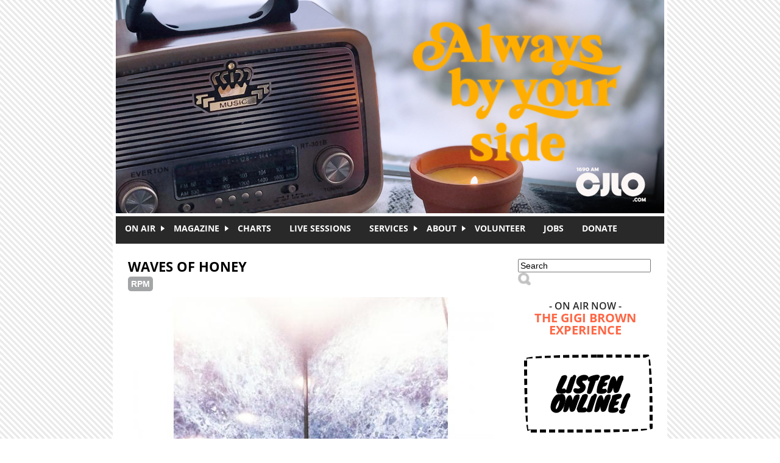

--- FILE ---
content_type: text/html; charset=utf-8
request_url: http://www.cjlo.com/shows/waves-honey
body_size: 7820
content:
<!DOCTYPE html PUBLIC "-//W3C//DTD XHTML+RDFa 1.0//EN"
  "http://www.w3.org/MarkUp/DTD/xhtml-rdfa-1.dtd">
<html xmlns="http://www.w3.org/1999/xhtml" xml:lang="en" version="XHTML+RDFa 1.0" dir="ltr"
  xmlns:content="http://purl.org/rss/1.0/modules/content/"
  xmlns:dc="http://purl.org/dc/terms/"
  xmlns:foaf="http://xmlns.com/foaf/0.1/"
  xmlns:og="http://ogp.me/ns#"
  xmlns:rdfs="http://www.w3.org/2000/01/rdf-schema#"
  xmlns:sioc="http://rdfs.org/sioc/ns#"
  xmlns:sioct="http://rdfs.org/sioc/types#"
  xmlns:skos="http://www.w3.org/2004/02/skos/core#"
  xmlns:xsd="http://www.w3.org/2001/XMLSchema#">

<head profile="http://www.w3.org/1999/xhtml/vocab">
  <meta http-equiv="Content-Type" content="text/html; charset=utf-8" />
<link rel="shortlink" href="/node/10537" />
<meta name="Generator" content="Drupal 7 (http://drupal.org)" />
<link rel="canonical" href="/shows/waves-honey" />
  <title>Waves of Honey | CJLO 1690AM</title>
  <style type="text/css" media="all">
@import url("http://www.cjlo.com/modules/system/system.base.css?qgfzzy");
@import url("http://www.cjlo.com/modules/system/system.menus.css?qgfzzy");
@import url("http://www.cjlo.com/modules/system/system.messages.css?qgfzzy");
@import url("http://www.cjlo.com/modules/system/system.theme.css?qgfzzy");
</style>
<style type="text/css" media="all">
@import url("http://www.cjlo.com/modules/comment/comment.css?qgfzzy");
@import url("http://www.cjlo.com/sites/all/modules/contrib/date/date_api/date.css?qgfzzy");
@import url("http://www.cjlo.com/sites/all/modules/contrib/date/date_popup/themes/datepicker.1.7.css?qgfzzy");
@import url("http://www.cjlo.com/sites/all/modules/contrib/date/date_repeat_field/date_repeat_field.css?qgfzzy");
@import url("http://www.cjlo.com/modules/field/theme/field.css?qgfzzy");
@import url("http://www.cjlo.com/modules/node/node.css?qgfzzy");
@import url("http://www.cjlo.com/modules/search/search.css?qgfzzy");
@import url("http://www.cjlo.com/modules/user/user.css?qgfzzy");
@import url("http://www.cjlo.com/sites/all/modules/contrib/views/css/views.css?qgfzzy");
@import url("http://www.cjlo.com/sites/all/modules/contrib/flickr/flickr.css?qgfzzy");
@import url("http://www.cjlo.com/sites/all/modules/contrib/flickr/flickr_cc_icons_on_hover.css?qgfzzy");
@import url("http://www.cjlo.com/sites/all/modules/contrib/ckeditor/css/ckeditor.css?qgfzzy");
</style>
<style type="text/css" media="all">
@import url("http://www.cjlo.com/sites/all/modules/contrib/ctools/css/ctools.css?qgfzzy");
@import url("http://www.cjlo.com/sites/all/modules/contrib/lightbox2/css/lightbox.css?qgfzzy");
@import url("http://www.cjlo.com/sites/all/modules/contrib/word_link/css/word_link.css?qgfzzy");
@import url("http://www.cjlo.com/sites/all/modules/contrib/nice_menus/css/nice_menus.css?qgfzzy");
@import url("http://www.cjlo.com/sites/all/themes/cjlo/css/menu.css?qgfzzy");
</style>
<style type="text/css" media="all">
@import url("http://www.cjlo.com/sites/all/themes/cjlo/css/style.css?qgfzzy");
</style>
  <script type="text/javascript" src="http://www.cjlo.com/sites/all/modules/contrib/jquery_update/replace/jquery/1.10/jquery.min.js?v=1.10.2"></script>
<script type="text/javascript" src="http://www.cjlo.com/misc/jquery-extend-3.4.0.js?v=1.10.2"></script>
<script type="text/javascript" src="http://www.cjlo.com/misc/jquery-html-prefilter-3.5.0-backport.js?v=1.10.2"></script>
<script type="text/javascript" src="http://www.cjlo.com/misc/jquery.once.js?v=1.2"></script>
<script type="text/javascript" src="http://www.cjlo.com/misc/drupal.js?qgfzzy"></script>
<script type="text/javascript" src="http://www.cjlo.com/sites/all/modules/contrib/lightbox2/js/lightbox.js?qgfzzy"></script>
<script type="text/javascript" src="http://www.cjlo.com/sites/all/modules/contrib/google_analytics/googleanalytics.js?qgfzzy"></script>
<script type="text/javascript">
<!--//--><![CDATA[//><!--
(function(i,s,o,g,r,a,m){i["GoogleAnalyticsObject"]=r;i[r]=i[r]||function(){(i[r].q=i[r].q||[]).push(arguments)},i[r].l=1*new Date();a=s.createElement(o),m=s.getElementsByTagName(o)[0];a.async=1;a.src=g;m.parentNode.insertBefore(a,m)})(window,document,"script","https://www.google-analytics.com/analytics.js","ga");ga("create", "UA-50366762-1", {"cookieDomain":"auto"});ga("send", "pageview");
//--><!]]>
</script>
<script type="text/javascript">
<!--//--><![CDATA[//><!--
jQuery.extend(Drupal.settings, {"basePath":"\/","pathPrefix":"","ajaxPageState":{"theme":"cjlo","theme_token":"kMEtYuuQamQBXc1fnhI16k0xQWXY3NihuJ4_jvo6e1Q","js":{"sites\/all\/modules\/contrib\/jquery_update\/replace\/jquery\/1.10\/jquery.min.js":1,"misc\/jquery-extend-3.4.0.js":1,"misc\/jquery-html-prefilter-3.5.0-backport.js":1,"misc\/jquery.once.js":1,"misc\/drupal.js":1,"sites\/all\/modules\/contrib\/lightbox2\/js\/lightbox.js":1,"sites\/all\/modules\/contrib\/google_analytics\/googleanalytics.js":1,"0":1},"css":{"modules\/system\/system.base.css":1,"modules\/system\/system.menus.css":1,"modules\/system\/system.messages.css":1,"modules\/system\/system.theme.css":1,"modules\/comment\/comment.css":1,"sites\/all\/modules\/contrib\/date\/date_api\/date.css":1,"sites\/all\/modules\/contrib\/date\/date_popup\/themes\/datepicker.1.7.css":1,"sites\/all\/modules\/contrib\/date\/date_repeat_field\/date_repeat_field.css":1,"modules\/field\/theme\/field.css":1,"modules\/node\/node.css":1,"modules\/search\/search.css":1,"modules\/user\/user.css":1,"sites\/all\/modules\/contrib\/views\/css\/views.css":1,"sites\/all\/modules\/contrib\/flickr\/flickr.css":1,"sites\/all\/modules\/contrib\/flickr\/flickr_cc_icons_on_hover.css":1,"sites\/all\/modules\/contrib\/ckeditor\/css\/ckeditor.css":1,"sites\/all\/modules\/contrib\/ctools\/css\/ctools.css":1,"sites\/all\/modules\/contrib\/lightbox2\/css\/lightbox.css":1,"sites\/all\/modules\/contrib\/word_link\/css\/word_link.css":1,"sites\/all\/modules\/contrib\/nice_menus\/css\/nice_menus.css":1,"sites\/all\/themes\/cjlo\/css\/menu.css":1,"sites\/all\/themes\/cjlo\/css\/style.css":1,"sites\/all\/themes\/cjlo\/css\/print.css":1}},"lightbox2":{"rtl":0,"file_path":"\/(\\w\\w\/)public:\/","default_image":"\/sites\/all\/modules\/contrib\/lightbox2\/images\/brokenimage.jpg","border_size":10,"font_color":"000","box_color":"fff","top_position":"","overlay_opacity":"0.8","overlay_color":"000","disable_close_click":1,"resize_sequence":0,"resize_speed":400,"fade_in_speed":400,"slide_down_speed":600,"use_alt_layout":0,"disable_resize":0,"disable_zoom":0,"force_show_nav":0,"show_caption":0,"loop_items":0,"node_link_text":"View Image Details","node_link_target":0,"image_count":"Image !current of !total","video_count":"Video !current of !total","page_count":"Page !current of !total","lite_press_x_close":"press \u003Ca href=\u0022#\u0022 onclick=\u0022hideLightbox(); return FALSE;\u0022\u003E\u003Ckbd\u003Ex\u003C\/kbd\u003E\u003C\/a\u003E to close","download_link_text":"","enable_login":false,"enable_contact":false,"keys_close":"c x 27","keys_previous":"p 37","keys_next":"n 39","keys_zoom":"z","keys_play_pause":"32","display_image_size":"original","image_node_sizes":"()","trigger_lightbox_classes":"","trigger_lightbox_group_classes":"","trigger_slideshow_classes":"","trigger_lightframe_classes":"","trigger_lightframe_group_classes":"","custom_class_handler":0,"custom_trigger_classes":"","disable_for_gallery_lists":1,"disable_for_acidfree_gallery_lists":true,"enable_acidfree_videos":true,"slideshow_interval":5000,"slideshow_automatic_start":0,"slideshow_automatic_exit":0,"show_play_pause":0,"pause_on_next_click":0,"pause_on_previous_click":0,"loop_slides":0,"iframe_width":600,"iframe_height":400,"iframe_border":1,"enable_video":0,"useragent":"Mozilla\/5.0 (Macintosh; Intel Mac OS X 10_15_7) AppleWebKit\/537.36 (KHTML, like Gecko) Chrome\/131.0.0.0 Safari\/537.36; ClaudeBot\/1.0; +claudebot@anthropic.com)"},"googleanalytics":{"trackOutbound":1,"trackMailto":1,"trackDownload":1,"trackDownloadExtensions":"7z|aac|arc|arj|asf|asx|avi|bin|csv|doc(x|m)?|dot(x|m)?|exe|flv|gif|gz|gzip|hqx|jar|jpe?g|js|mp(2|3|4|e?g)|mov(ie)?|msi|msp|pdf|phps|png|ppt(x|m)?|pot(x|m)?|pps(x|m)?|ppam|sld(x|m)?|thmx|qtm?|ra(m|r)?|sea|sit|tar|tgz|torrent|txt|wav|wma|wmv|wpd|xls(x|m|b)?|xlt(x|m)|xlam|xml|z|zip"},"urlIsAjaxTrusted":{"\/shows\/waves-honey":true}});
//--><!]]>
</script>
</head>
<body class="html not-front not-logged-in one-sidebar sidebar-first page-node page-node- page-node-10537 node-type-show" >
  <div id="skip-link">
    <a href="#main-content" class="element-invisible element-focusable">Skip to main content</a>
  </div>
    <div id="wrapper">

  <div id="header">
    <div class="logo">
      <a href="/" title="CJLO 1690AM" id="cjlo-logo"></a>
    </div>
    <div class="header-blocks">
          </div>
  </div>

      <div id="navigation">
        <div class="region region-navigation">
    <div id="block-nice-menus-1" class="block block-nice-menus">

    
  <div class="content">
    <ul class="nice-menu nice-menu-down nice-menu-main-menu" id="nice-menu-1"><li class="menu-595 menuparent  menu-path-nolink first odd "><a href="#" title="" class="nolink">On Air</a><ul><li class="menu-592 menu-path-schedule first odd "><a href="/schedule" title="">Schedule</a></li>
<li class="menu-593 menu-path-shows  even "><a href="/shows" title="">Shows</a></li>
<li class="menu-446 menu-path-news  odd "><a href="/news">News</a></li>
<li class="menu-594 menu-path-episode-archive  even last"><a href="/episode-archive" title="">Episode Archive</a></li>
</ul></li>
<li class="menu-837 menuparent  menu-path-magazine  even "><a href="/magazine" title="">Magazine</a><ul><li class="menu-1489 menu-path-taxonomy-term-84 first odd "><a href="/categories/discordia" title="There is a rich history of student activism at Concordia. This series will cover the main flash points of that history from the Sir George Williams affair to the present day protests for Palestinian human rights and against tuition hikes. ">Discordia</a></li>
<li class="menu-713 menu-path-taxonomy-term-17  even "><a href="/categories/cjlo" title="">CJLO</a></li>
<li class="menu-714 menu-path-taxonomy-term-10  odd "><a href="/categories/features" title="">Features</a></li>
<li class="menu-715 menu-path-taxonomy-term-13  even "><a href="/categories/interviews" title="">Interviews</a></li>
<li class="menu-716 menu-path-taxonomy-term-12  odd "><a href="/categories/music-reviews" title="">Music Reviews</a></li>
<li class="menu-717 menu-path-taxonomy-term-11  even "><a href="/categories/concert-reviews" title="Magazine Columns">Concert Reviews</a></li>
<li class="menu-842 menu-path-taxonomy-term-35  odd "><a href="/categories/columns" title="">Columns</a></li>
<li class="menu-843 menu-path-taxonomy-term-33  even last"><a href="/categories/film" title="">Film</a></li>
</ul></li>
<li class="menu-1184 menu-path-charts  odd "><a href="/charts" title="">Charts</a></li>
<li class="menu-1335 menu-path-sessions  even "><a href="/sessions" title="">Live Sessions</a></li>
<li class="menu-856 menuparent  menu-path-nolink  odd "><a href="#" title="" class="nolink">Services</a><ul><li class="menu-375 menu-path-node-12 first odd "><a href="/advertise">Advertise With Us</a></li>
<li class="menu-376 menu-path-node-13  even "><a href="/production-services">Production Services</a></li>
<li class="menu-857 menu-path-cjlocom-dj-services  odd last"><a href="http://www.cjlo.com/dj-services" title="">DJ Services</a></li>
</ul></li>
<li class="menu-313 menuparent  menu-path-node-2  even "><a href="/about">About</a><ul><li class="menu-855 menu-path-node-2 first odd "><a href="/about" title="">About CJLO</a></li>
<li class="menu-380 menu-path-node-17  even "><a href="/our-location">Our Location</a></li>
<li class="menu-439 menu-path-node-33  odd "><a href="/our-staff">Our Staff</a></li>
<li class="menu-1481 menu-path-cjlocom-donate  even "><a href="http://www.cjlo.com/donate" title="">Donate</a></li>
<li class="menu-373 menu-path-node-9  odd "><a href="/contact-us">Contact Us</a></li>
<li class="menu-379 menu-path-node-16  even last"><a href="/submit-music">Submit Music</a></li>
</ul></li>
<li class="menu-378 menu-path-node-15  odd "><a href="/volunteer">Volunteer</a></li>
<li class="menu-1482 menu-path-node-21067  even "><a href="/jobs">Jobs</a></li>
<li class="menu-381 menu-path-cjlocom-donate  odd last"><a href="http://www.cjlo.com/donate" title="Donate to CJLO">DONATE</a></li>
</ul>
  </div>
</div>
  </div>
      <div class="rss">
              </div>
    </div>
  
  <div id="content">

        <h1>Waves of Honey</h1>    
        <div class="tabs"></div>    
      <div class="region region-content">
    <div id="block-system-main" class="block block-system">

    
  <div class="content">
      <span class="show-meta">
    
    <div class="genre-tag-rpm">

      <a href="/rpm">RPM</a>

    </div>
</span>

  <div id="node-10537"
       class="node node-show clearfix" about="/shows/waves-honey" typeof="sioc:Item foaf:Document">

            <span property="dc:title" content="Waves of Honey" class="rdf-meta element-hidden"></span>
    <div class="content">

      <div class="show-image">
        <center>

          <div class="field field-name-field-show-image field-type-image field-label-hidden"><div class="field-items"><div class="field-item even"><img typeof="foaf:Image" src="http://www.cjlo.com/sites/default/files/images/shows/IMG_20150412_110509.jpg" width="600" height="600" alt="" /></div></div></div>
        </center>
      </div>

    <span class="show-meta">

      
        <strong>AIRS ON:</strong>

        <table class="airs-on">
          
        </table>
      
      </span>

      <br/>

    <span class="show-meta">

      
        <strong>HOSTED BY: </strong>Honeydrip
      
      </span>

      <hr />

      <div class="field field-name-field-show-description field-type-text-long field-label-hidden"><div class="field-items"><div class="field-item even"><p>VERY WAVY</p>
</div></div></div>
      <hr />

      
              <h4>Contact</h4>
        
        <img src="/sites/all/themes/cjlo/images/contact-icon.jpg"
             style="vertical-align:middle;"/><span
          style="vertical-align:middle; padding-left:4px;"><a href="mailto:tiana.mclaughlan@yahoo.ca">tiana.mclaughlan@yahoo.ca</a></span>';
        <hr />

      <div class="view view-show-episodes view-id-show_episodes view-display-id-default view-show-episode-archive view-dom-id-56e65f2eca3ff488c15124dff507fb53">
            <div class="view-header">
      <h3>Episode Archive</h3>
<p><span style="vertical-align: middle; font-style: italic;">
<p>You can <b>view the playlists</b> for previously aired episodes of this show and <b>listen online</b> to the most recent episodes in our archive.</p>
<p><em>Episodes available for online streaming are indicated by the audio icon</em> (<img src="/sites/all/themes/cjlo/images/audio.png" style="vertical-align:middle; padding-right: 2px" />)</p>
<p></p></span></p>
    </div>
  
  
  
      <div class="view-content">
      <table  class="views-table cols-3">
         <thead>
      <tr>
                  <th  class="views-field views-field-field-episode-air-date" scope="col">
            Air Date          </th>
                  <th  class="views-field views-field-title" scope="col">
            Episode          </th>
                  <th  class="views-field views-field-field-episode-audio views-align-center" scope="col">
                      </th>
              </tr>
    </thead>
    <tbody>
          <tr  class="odd views-row-first">
                  <td  class="views-field views-field-field-episode-air-date">
            <strong><span class="date-display-single" property="dc:date" datatype="xsd:dateTime" content="2017-05-14T22:00:00-04:00">May 14 2017 - 10:00 PM</span></strong>          </td>
                  <td  class="views-field views-field-title">
            <a href="/shows/waves-honey/episode-14051722">View Episode</a>          </td>
                  <td  class="views-field views-field-field-episode-audio views-align-center">
                      </td>
              </tr>
          <tr  class="even">
                  <td  class="views-field views-field-field-episode-air-date">
            <strong><span class="date-display-single" property="dc:date" datatype="xsd:dateTime" content="2017-05-07T22:00:00-04:00">May 7 2017 - 10:00 PM</span></strong>          </td>
                  <td  class="views-field views-field-title">
            <a href="/shows/waves-honey/episode-07051722">View Episode</a>          </td>
                  <td  class="views-field views-field-field-episode-audio views-align-center">
                      </td>
              </tr>
          <tr  class="odd">
                  <td  class="views-field views-field-field-episode-air-date">
            <strong><span class="date-display-single" property="dc:date" datatype="xsd:dateTime" content="2017-04-09T22:00:00-04:00">April 9 2017 - 10:00 PM</span></strong>          </td>
                  <td  class="views-field views-field-title">
            <a href="/shows/waves-honey/episode-09041722">View Episode</a>          </td>
                  <td  class="views-field views-field-field-episode-audio views-align-center">
                      </td>
              </tr>
          <tr  class="even">
                  <td  class="views-field views-field-field-episode-air-date">
            <strong><span class="date-display-single" property="dc:date" datatype="xsd:dateTime" content="2017-04-02T22:00:00-04:00">April 2 2017 - 10:00 PM</span></strong>          </td>
                  <td  class="views-field views-field-title">
            <a href="/shows/waves-honey/episode-02041722">View Episode</a>          </td>
                  <td  class="views-field views-field-field-episode-audio views-align-center">
                      </td>
              </tr>
          <tr  class="odd">
                  <td  class="views-field views-field-field-episode-air-date">
            <strong><span class="date-display-single" property="dc:date" datatype="xsd:dateTime" content="2017-03-12T10:00:00-04:00">March 12 2017 - 10:00 AM</span></strong>          </td>
                  <td  class="views-field views-field-title">
            <a href="/shows/waves-honey/episode-12031710">View Episode</a>          </td>
                  <td  class="views-field views-field-field-episode-audio views-align-center">
                      </td>
              </tr>
          <tr  class="even">
                  <td  class="views-field views-field-field-episode-air-date">
            <strong><span class="date-display-single" property="dc:date" datatype="xsd:dateTime" content="2017-02-26T22:00:00-05:00">February 26 2017 - 10:00 PM</span></strong>          </td>
                  <td  class="views-field views-field-title">
            <a href="/shows/waves-honey/episode-26021722">View Episode</a>          </td>
                  <td  class="views-field views-field-field-episode-audio views-align-center">
                      </td>
              </tr>
          <tr  class="odd">
                  <td  class="views-field views-field-field-episode-air-date">
            <strong><span class="date-display-single" property="dc:date" datatype="xsd:dateTime" content="2017-02-19T22:00:00-05:00">February 19 2017 - 10:00 PM</span></strong>          </td>
                  <td  class="views-field views-field-title">
            <a href="/shows/waves-honey/episode-19021722">View Episode</a>          </td>
                  <td  class="views-field views-field-field-episode-audio views-align-center">
                      </td>
              </tr>
          <tr  class="even">
                  <td  class="views-field views-field-field-episode-air-date">
            <strong><span class="date-display-single" property="dc:date" datatype="xsd:dateTime" content="2017-02-12T22:00:00-05:00">February 12 2017 - 10:00 PM</span></strong>          </td>
                  <td  class="views-field views-field-title">
            <a href="/shows/waves-honey/episode-12021722">View Episode</a>          </td>
                  <td  class="views-field views-field-field-episode-audio views-align-center">
                      </td>
              </tr>
          <tr  class="odd">
                  <td  class="views-field views-field-field-episode-air-date">
            <strong><span class="date-display-single" property="dc:date" datatype="xsd:dateTime" content="2017-02-05T22:00:00-05:00">February 5 2017 - 10:00 PM</span></strong>          </td>
                  <td  class="views-field views-field-title">
            <a href="/shows/waves-honey/episode-05021722">View Episode</a>          </td>
                  <td  class="views-field views-field-field-episode-audio views-align-center">
                      </td>
              </tr>
          <tr  class="even">
                  <td  class="views-field views-field-field-episode-air-date">
            <strong><span class="date-display-single" property="dc:date" datatype="xsd:dateTime" content="2017-01-29T22:00:00-05:00">January 29 2017 - 10:00 PM</span></strong>          </td>
                  <td  class="views-field views-field-title">
            <a href="/shows/waves-honey/episode-29011722">View Episode</a>          </td>
                  <td  class="views-field views-field-field-episode-audio views-align-center">
                      </td>
              </tr>
          <tr  class="odd">
                  <td  class="views-field views-field-field-episode-air-date">
            <strong><span class="date-display-single" property="dc:date" datatype="xsd:dateTime" content="2017-01-08T22:00:00-05:00">January 8 2017 - 10:00 PM</span></strong>          </td>
                  <td  class="views-field views-field-title">
            <a href="/shows/waves-honey/episode-08011722">View Episode</a>          </td>
                  <td  class="views-field views-field-field-episode-audio views-align-center">
                      </td>
              </tr>
          <tr  class="even">
                  <td  class="views-field views-field-field-episode-air-date">
            <strong><span class="date-display-single" property="dc:date" datatype="xsd:dateTime" content="2017-01-01T22:00:00-05:00">January 1 2017 - 10:00 PM</span></strong>          </td>
                  <td  class="views-field views-field-title">
            <a href="/shows/waves-honey/episode-01011722">View Episode</a>          </td>
                  <td  class="views-field views-field-field-episode-audio views-align-center">
                      </td>
              </tr>
          <tr  class="odd">
                  <td  class="views-field views-field-field-episode-air-date">
            <strong><span class="date-display-single" property="dc:date" datatype="xsd:dateTime" content="2016-12-18T22:00:00-05:00">December 18 2016 - 10:00 PM</span></strong>          </td>
                  <td  class="views-field views-field-title">
            <a href="/shows/waves-honey/episode-18121622">View Episode</a>          </td>
                  <td  class="views-field views-field-field-episode-audio views-align-center">
                      </td>
              </tr>
          <tr  class="even">
                  <td  class="views-field views-field-field-episode-air-date">
            <strong><span class="date-display-single" property="dc:date" datatype="xsd:dateTime" content="2016-11-27T22:00:00-05:00">November 27 2016 - 10:00 PM</span></strong>          </td>
                  <td  class="views-field views-field-title">
            <a href="/shows/waves-honey/episode-27111622">View Episode</a>          </td>
                  <td  class="views-field views-field-field-episode-audio views-align-center">
                      </td>
              </tr>
          <tr  class="odd">
                  <td  class="views-field views-field-field-episode-air-date">
            <strong><span class="date-display-single" property="dc:date" datatype="xsd:dateTime" content="2016-10-09T22:00:00-04:00">October 9 2016 - 10:00 PM</span></strong>          </td>
                  <td  class="views-field views-field-title">
            <a href="/shows/waves-honey/episode-09101622">View Episode</a>          </td>
                  <td  class="views-field views-field-field-episode-audio views-align-center">
                      </td>
              </tr>
          <tr  class="even">
                  <td  class="views-field views-field-field-episode-air-date">
            <strong><span class="date-display-single" property="dc:date" datatype="xsd:dateTime" content="2016-10-02T22:00:00-04:00">October 2 2016 - 10:00 PM</span></strong>          </td>
                  <td  class="views-field views-field-title">
            <a href="/shows/waves-honey/episode-02101622">View Episode</a>          </td>
                  <td  class="views-field views-field-field-episode-audio views-align-center">
                      </td>
              </tr>
          <tr  class="odd">
                  <td  class="views-field views-field-field-episode-air-date">
            <strong><span class="date-display-single" property="dc:date" datatype="xsd:dateTime" content="2016-09-04T22:00:00-04:00">September 4 2016 - 10:00 PM</span></strong>          </td>
                  <td  class="views-field views-field-title">
            <a href="/shows/waves-honey/episode-04091622">View Episode</a>          </td>
                  <td  class="views-field views-field-field-episode-audio views-align-center">
                      </td>
              </tr>
          <tr  class="even">
                  <td  class="views-field views-field-field-episode-air-date">
            <strong><span class="date-display-single" property="dc:date" datatype="xsd:dateTime" content="2016-08-28T22:00:00-04:00">August 28 2016 - 10:00 PM</span></strong>          </td>
                  <td  class="views-field views-field-title">
            <a href="/shows/waves-honey/episode-28081622">View Episode</a>          </td>
                  <td  class="views-field views-field-field-episode-audio views-align-center">
                      </td>
              </tr>
          <tr  class="odd">
                  <td  class="views-field views-field-field-episode-air-date">
            <strong><span class="date-display-single" property="dc:date" datatype="xsd:dateTime" content="2016-08-07T22:00:00-04:00">August 7 2016 - 10:00 PM</span></strong>          </td>
                  <td  class="views-field views-field-title">
            <a href="/shows/waves-honey/episode-07081622">View Episode</a>          </td>
                  <td  class="views-field views-field-field-episode-audio views-align-center">
                      </td>
              </tr>
          <tr  class="even">
                  <td  class="views-field views-field-field-episode-air-date">
            <strong><span class="date-display-single" property="dc:date" datatype="xsd:dateTime" content="2016-07-24T22:00:00-04:00">July 24 2016 - 10:00 PM</span></strong>          </td>
                  <td  class="views-field views-field-title">
            <a href="/shows/waves-honey/episode-24071622">View Episode</a>          </td>
                  <td  class="views-field views-field-field-episode-audio views-align-center">
                      </td>
              </tr>
          <tr  class="odd">
                  <td  class="views-field views-field-field-episode-air-date">
            <strong><span class="date-display-single" property="dc:date" datatype="xsd:dateTime" content="2016-03-27T22:00:00-04:00">March 27 2016 - 10:00 PM</span></strong>          </td>
                  <td  class="views-field views-field-title">
            <a href="/shows/waves-honey/episode-27031622">View Episode</a>          </td>
                  <td  class="views-field views-field-field-episode-audio views-align-center">
                      </td>
              </tr>
          <tr  class="even">
                  <td  class="views-field views-field-field-episode-air-date">
            <strong><span class="date-display-single" property="dc:date" datatype="xsd:dateTime" content="2016-03-13T22:00:00-04:00">March 13 2016 - 10:00 PM</span></strong>          </td>
                  <td  class="views-field views-field-title">
            <a href="/shows/waves-honey/episode-13031622">View Episode</a>          </td>
                  <td  class="views-field views-field-field-episode-audio views-align-center">
                      </td>
              </tr>
          <tr  class="odd">
                  <td  class="views-field views-field-field-episode-air-date">
            <strong><span class="date-display-single" property="dc:date" datatype="xsd:dateTime" content="2016-02-28T22:00:00-05:00">February 28 2016 - 10:00 PM</span></strong>          </td>
                  <td  class="views-field views-field-title">
            <a href="/shows/waves-honey/episode-28021622">View Episode</a>          </td>
                  <td  class="views-field views-field-field-episode-audio views-align-center">
                      </td>
              </tr>
          <tr  class="even">
                  <td  class="views-field views-field-field-episode-air-date">
            <strong><span class="date-display-single" property="dc:date" datatype="xsd:dateTime" content="2016-02-21T22:00:00-05:00">February 21 2016 - 10:00 PM</span></strong>          </td>
                  <td  class="views-field views-field-title">
            <a href="/shows/waves-honey/episode-21021622">View Episode</a>          </td>
                  <td  class="views-field views-field-field-episode-audio views-align-center">
                      </td>
              </tr>
          <tr  class="odd">
                  <td  class="views-field views-field-field-episode-air-date">
            <strong><span class="date-display-single" property="dc:date" datatype="xsd:dateTime" content="2016-02-14T22:00:00-05:00">February 14 2016 - 10:00 PM</span></strong>          </td>
                  <td  class="views-field views-field-title">
            <a href="/shows/waves-honey/episode-14021622">View Episode</a>          </td>
                  <td  class="views-field views-field-field-episode-audio views-align-center">
                      </td>
              </tr>
          <tr  class="even">
                  <td  class="views-field views-field-field-episode-air-date">
            <strong><span class="date-display-single" property="dc:date" datatype="xsd:dateTime" content="2016-01-10T22:00:00-05:00">January 10 2016 - 10:00 PM</span></strong>          </td>
                  <td  class="views-field views-field-title">
            <a href="/shows/waves-honey/episode-10011622">View Episode</a>          </td>
                  <td  class="views-field views-field-field-episode-audio views-align-center">
                      </td>
              </tr>
          <tr  class="odd">
                  <td  class="views-field views-field-field-episode-air-date">
            <strong><span class="date-display-single" property="dc:date" datatype="xsd:dateTime" content="2016-01-03T22:00:00-05:00">January 3 2016 - 10:00 PM</span></strong>          </td>
                  <td  class="views-field views-field-title">
            <a href="/shows/waves-honey/episode-03011622">View Episode</a>          </td>
                  <td  class="views-field views-field-field-episode-audio views-align-center">
                      </td>
              </tr>
          <tr  class="even">
                  <td  class="views-field views-field-field-episode-air-date">
            <strong><span class="date-display-single" property="dc:date" datatype="xsd:dateTime" content="2015-11-22T22:00:00-05:00">November 22 2015 - 10:00 PM</span></strong>          </td>
                  <td  class="views-field views-field-title">
            <a href="/shows/waves-honey/episode-22111522">View Episode</a>          </td>
                  <td  class="views-field views-field-field-episode-audio views-align-center">
                      </td>
              </tr>
          <tr  class="odd">
                  <td  class="views-field views-field-field-episode-air-date">
            <strong><span class="date-display-single" property="dc:date" datatype="xsd:dateTime" content="2015-11-15T22:00:00-05:00">November 15 2015 - 10:00 PM</span></strong>          </td>
                  <td  class="views-field views-field-title">
            <a href="/shows/waves-honey/episode-15111522">View Episode</a>          </td>
                  <td  class="views-field views-field-field-episode-audio views-align-center">
                      </td>
              </tr>
          <tr  class="even">
                  <td  class="views-field views-field-field-episode-air-date">
            <strong><span class="date-display-single" property="dc:date" datatype="xsd:dateTime" content="2015-11-08T22:00:00-05:00">November 8 2015 - 10:00 PM</span></strong>          </td>
                  <td  class="views-field views-field-title">
            <a href="/shows/waves-honey/episode-08111522">View Episode</a>          </td>
                  <td  class="views-field views-field-field-episode-audio views-align-center">
                      </td>
              </tr>
          <tr  class="odd">
                  <td  class="views-field views-field-field-episode-air-date">
            <strong><span class="date-display-single" property="dc:date" datatype="xsd:dateTime" content="2015-11-01T22:00:00-05:00">November 1 2015 - 10:00 PM</span></strong>          </td>
                  <td  class="views-field views-field-title">
            <a href="/shows/waves-honey/episode-01111522">View Episode</a>          </td>
                  <td  class="views-field views-field-field-episode-audio views-align-center">
                      </td>
              </tr>
          <tr  class="even">
                  <td  class="views-field views-field-field-episode-air-date">
            <strong><span class="date-display-single" property="dc:date" datatype="xsd:dateTime" content="2015-10-25T22:00:00-04:00">October 25 2015 - 10:00 PM</span></strong>          </td>
                  <td  class="views-field views-field-title">
            <a href="/shows/waves-honey/episode-25101522">View Episode</a>          </td>
                  <td  class="views-field views-field-field-episode-audio views-align-center">
                      </td>
              </tr>
          <tr  class="odd">
                  <td  class="views-field views-field-field-episode-air-date">
            <strong><span class="date-display-single" property="dc:date" datatype="xsd:dateTime" content="2015-10-11T22:00:00-04:00">October 11 2015 - 10:00 PM</span></strong>          </td>
                  <td  class="views-field views-field-title">
            <a href="/shows/waves-honey/episode-11101522">View Episode</a>          </td>
                  <td  class="views-field views-field-field-episode-audio views-align-center">
                      </td>
              </tr>
          <tr  class="even">
                  <td  class="views-field views-field-field-episode-air-date">
            <strong><span class="date-display-single" property="dc:date" datatype="xsd:dateTime" content="2015-10-04T22:00:00-04:00">October 4 2015 - 10:00 PM</span></strong>          </td>
                  <td  class="views-field views-field-title">
            <a href="/shows/waves-honey/episode-04101522">View Episode</a>          </td>
                  <td  class="views-field views-field-field-episode-audio views-align-center">
                      </td>
              </tr>
          <tr  class="odd">
                  <td  class="views-field views-field-field-episode-air-date">
            <strong><span class="date-display-single" property="dc:date" datatype="xsd:dateTime" content="2015-09-20T22:00:00-04:00">September 20 2015 - 10:00 PM</span></strong>          </td>
                  <td  class="views-field views-field-title">
            <a href="/shows/waves-honey/episode-20091522">View Episode</a>          </td>
                  <td  class="views-field views-field-field-episode-audio views-align-center">
                      </td>
              </tr>
          <tr  class="even">
                  <td  class="views-field views-field-field-episode-air-date">
            <strong><span class="date-display-single" property="dc:date" datatype="xsd:dateTime" content="2015-09-13T22:00:00-04:00">September 13 2015 - 10:00 PM</span></strong>          </td>
                  <td  class="views-field views-field-title">
            <a href="/shows/waves-honey/episode-13091522">View Episode</a>          </td>
                  <td  class="views-field views-field-field-episode-audio views-align-center">
                      </td>
              </tr>
          <tr  class="odd">
                  <td  class="views-field views-field-field-episode-air-date">
            <strong><span class="date-display-single" property="dc:date" datatype="xsd:dateTime" content="2015-09-06T22:00:00-04:00">September 6 2015 - 10:00 PM</span></strong>          </td>
                  <td  class="views-field views-field-title">
            <a href="/shows/waves-honey/episode-06091522">View Episode</a>          </td>
                  <td  class="views-field views-field-field-episode-audio views-align-center">
                      </td>
              </tr>
          <tr  class="even">
                  <td  class="views-field views-field-field-episode-air-date">
            <strong><span class="date-display-single" property="dc:date" datatype="xsd:dateTime" content="2015-08-30T22:00:00-04:00">August 30 2015 - 10:00 PM</span></strong>          </td>
                  <td  class="views-field views-field-title">
            <a href="/shows/waves-honey/episode-30081522">View Episode</a>          </td>
                  <td  class="views-field views-field-field-episode-audio views-align-center">
                      </td>
              </tr>
          <tr  class="odd">
                  <td  class="views-field views-field-field-episode-air-date">
            <strong><span class="date-display-single" property="dc:date" datatype="xsd:dateTime" content="2015-08-23T22:00:00-04:00">August 23 2015 - 10:00 PM</span></strong>          </td>
                  <td  class="views-field views-field-title">
            <a href="/shows/waves-honey/episode-23081522">View Episode</a>          </td>
                  <td  class="views-field views-field-field-episode-audio views-align-center">
                      </td>
              </tr>
          <tr  class="even">
                  <td  class="views-field views-field-field-episode-air-date">
            <strong><span class="date-display-single" property="dc:date" datatype="xsd:dateTime" content="2015-08-16T22:00:00-04:00">August 16 2015 - 10:00 PM</span></strong>          </td>
                  <td  class="views-field views-field-title">
            <a href="/shows/waves-honey/episode-16081522">View Episode</a>          </td>
                  <td  class="views-field views-field-field-episode-audio views-align-center">
                      </td>
              </tr>
          <tr  class="odd">
                  <td  class="views-field views-field-field-episode-air-date">
            <strong><span class="date-display-single" property="dc:date" datatype="xsd:dateTime" content="2015-08-09T22:00:00-04:00">August 9 2015 - 10:00 PM</span></strong>          </td>
                  <td  class="views-field views-field-title">
            <a href="/shows/waves-honey/episode-09081522">View Episode</a>          </td>
                  <td  class="views-field views-field-field-episode-audio views-align-center">
                      </td>
              </tr>
          <tr  class="even">
                  <td  class="views-field views-field-field-episode-air-date">
            <strong><span class="date-display-single" property="dc:date" datatype="xsd:dateTime" content="2015-08-02T22:00:00-04:00">August 2 2015 - 10:00 PM</span></strong>          </td>
                  <td  class="views-field views-field-title">
            <a href="/shows/waves-honey/episode-02081522">View Episode</a>          </td>
                  <td  class="views-field views-field-field-episode-audio views-align-center">
                      </td>
              </tr>
          <tr  class="odd">
                  <td  class="views-field views-field-field-episode-air-date">
            <strong><span class="date-display-single" property="dc:date" datatype="xsd:dateTime" content="2015-07-26T22:00:00-04:00">July 26 2015 - 10:00 PM</span></strong>          </td>
                  <td  class="views-field views-field-title">
            <a href="/shows/waves-honey/episode-26071522">View Episode</a>          </td>
                  <td  class="views-field views-field-field-episode-audio views-align-center">
                      </td>
              </tr>
          <tr  class="even">
                  <td  class="views-field views-field-field-episode-air-date">
            <strong><span class="date-display-single" property="dc:date" datatype="xsd:dateTime" content="2015-07-19T22:00:00-04:00">July 19 2015 - 10:00 PM</span></strong>          </td>
                  <td  class="views-field views-field-title">
            <a href="/shows/waves-honey/episode-19071522">View Episode</a>          </td>
                  <td  class="views-field views-field-field-episode-audio views-align-center">
                      </td>
              </tr>
          <tr  class="odd">
                  <td  class="views-field views-field-field-episode-air-date">
            <strong><span class="date-display-single" property="dc:date" datatype="xsd:dateTime" content="2015-07-12T22:00:00-04:00">July 12 2015 - 10:00 PM</span></strong>          </td>
                  <td  class="views-field views-field-title">
            <a href="/shows/waves-honey/episode-12071522">View Episode</a>          </td>
                  <td  class="views-field views-field-field-episode-audio views-align-center">
                      </td>
              </tr>
          <tr  class="even">
                  <td  class="views-field views-field-field-episode-air-date">
            <strong><span class="date-display-single" property="dc:date" datatype="xsd:dateTime" content="2015-07-05T22:00:00-04:00">July 5 2015 - 10:00 PM</span></strong>          </td>
                  <td  class="views-field views-field-title">
            <a href="/shows/waves-honey/episode-05071522">View Episode</a>          </td>
                  <td  class="views-field views-field-field-episode-audio views-align-center">
                      </td>
              </tr>
          <tr  class="odd">
                  <td  class="views-field views-field-field-episode-air-date">
            <strong><span class="date-display-single" property="dc:date" datatype="xsd:dateTime" content="2015-06-28T22:00:00-04:00">June 28 2015 - 10:00 PM</span></strong>          </td>
                  <td  class="views-field views-field-title">
            <a href="/shows/waves-honey/episode-28061522">View Episode</a>          </td>
                  <td  class="views-field views-field-field-episode-audio views-align-center">
                      </td>
              </tr>
          <tr  class="even">
                  <td  class="views-field views-field-field-episode-air-date">
            <strong><span class="date-display-single" property="dc:date" datatype="xsd:dateTime" content="2015-06-21T22:00:00-04:00">June 21 2015 - 10:00 PM</span></strong>          </td>
                  <td  class="views-field views-field-title">
            <a href="/shows/waves-honey/episode-21061522">View Episode</a>          </td>
                  <td  class="views-field views-field-field-episode-audio views-align-center">
                      </td>
              </tr>
          <tr  class="odd">
                  <td  class="views-field views-field-field-episode-air-date">
            <strong><span class="date-display-single" property="dc:date" datatype="xsd:dateTime" content="2015-06-14T22:00:00-04:00">June 14 2015 - 10:00 PM</span></strong>          </td>
                  <td  class="views-field views-field-title">
            <a href="/shows/waves-honey/episode-14061522">View Episode</a>          </td>
                  <td  class="views-field views-field-field-episode-audio views-align-center">
                      </td>
              </tr>
          <tr  class="even">
                  <td  class="views-field views-field-field-episode-air-date">
            <strong><span class="date-display-single" property="dc:date" datatype="xsd:dateTime" content="2015-06-07T22:00:00-04:00">June 7 2015 - 10:00 PM</span></strong>          </td>
                  <td  class="views-field views-field-title">
            <a href="/shows/waves-honey/episode-07061522">View Episode</a>          </td>
                  <td  class="views-field views-field-field-episode-audio views-align-center">
                      </td>
              </tr>
          <tr  class="odd">
                  <td  class="views-field views-field-field-episode-air-date">
            <strong><span class="date-display-single" property="dc:date" datatype="xsd:dateTime" content="2015-05-17T22:00:00-04:00">May 17 2015 - 10:00 PM</span></strong>          </td>
                  <td  class="views-field views-field-title">
            <a href="/shows/waves-honey/episode-17051522">View Episode</a>          </td>
                  <td  class="views-field views-field-field-episode-audio views-align-center">
                      </td>
              </tr>
          <tr  class="even">
                  <td  class="views-field views-field-field-episode-air-date">
            <strong><span class="date-display-single" property="dc:date" datatype="xsd:dateTime" content="2015-05-10T22:00:00-04:00">May 10 2015 - 10:00 PM</span></strong>          </td>
                  <td  class="views-field views-field-title">
            <a href="/shows/waves-honey/episode-10051522">View Episode</a>          </td>
                  <td  class="views-field views-field-field-episode-audio views-align-center">
                      </td>
              </tr>
          <tr  class="odd">
                  <td  class="views-field views-field-field-episode-air-date">
            <strong><span class="date-display-single" property="dc:date" datatype="xsd:dateTime" content="2015-05-03T22:00:00-04:00">May 3 2015 - 10:00 PM</span></strong>          </td>
                  <td  class="views-field views-field-title">
            <a href="/shows/waves-honey/episode-03051522">View Episode</a>          </td>
                  <td  class="views-field views-field-field-episode-audio views-align-center">
                      </td>
              </tr>
          <tr  class="even">
                  <td  class="views-field views-field-field-episode-air-date">
            <strong><span class="date-display-single" property="dc:date" datatype="xsd:dateTime" content="2015-04-26T22:00:00-04:00">April 26 2015 - 10:00 PM</span></strong>          </td>
                  <td  class="views-field views-field-title">
            <a href="/shows/waves-honey/episode-26041522">View Episode</a>          </td>
                  <td  class="views-field views-field-field-episode-audio views-align-center">
                      </td>
              </tr>
          <tr  class="odd">
                  <td  class="views-field views-field-field-episode-air-date">
            <strong><span class="date-display-single" property="dc:date" datatype="xsd:dateTime" content="2015-04-12T22:00:00-04:00">April 12 2015 - 10:00 PM</span></strong>          </td>
                  <td  class="views-field views-field-title">
            <a href="/shows/waves-honey/episode-12041522">View Episode</a>          </td>
                  <td  class="views-field views-field-field-episode-audio views-align-center">
                      </td>
              </tr>
          <tr  class="even">
                  <td  class="views-field views-field-field-episode-air-date">
            <strong><span class="date-display-single" property="dc:date" datatype="xsd:dateTime" content="2015-04-05T22:00:00-04:00">April 5 2015 - 10:00 PM</span></strong>          </td>
                  <td  class="views-field views-field-title">
            <a href="/shows/waves-honey/episode-05041522">View Episode</a>          </td>
                  <td  class="views-field views-field-field-episode-audio views-align-center">
                      </td>
              </tr>
          <tr  class="odd">
                  <td  class="views-field views-field-field-episode-air-date">
            <strong><span class="date-display-single" property="dc:date" datatype="xsd:dateTime" content="2015-03-29T22:00:00-04:00">March 29 2015 - 10:00 PM</span></strong>          </td>
                  <td  class="views-field views-field-title">
            <a href="/shows/waves-honey/episode-29031522">View Episode</a>          </td>
                  <td  class="views-field views-field-field-episode-audio views-align-center">
                      </td>
              </tr>
          <tr  class="even">
                  <td  class="views-field views-field-field-episode-air-date">
            <strong><span class="date-display-single" property="dc:date" datatype="xsd:dateTime" content="2015-03-22T22:00:00-04:00">March 22 2015 - 10:00 PM</span></strong>          </td>
                  <td  class="views-field views-field-title">
            <a href="/shows/waves-honey/episode-22031522">View Episode</a>          </td>
                  <td  class="views-field views-field-field-episode-audio views-align-center">
                      </td>
              </tr>
          <tr  class="odd">
                  <td  class="views-field views-field-field-episode-air-date">
            <strong><span class="date-display-single" property="dc:date" datatype="xsd:dateTime" content="2015-03-15T23:30:00-04:00">March 15 2015 - 11:30 PM</span></strong>          </td>
                  <td  class="views-field views-field-title">
            <a href="/shows/waves-honey/episode-15031523">View Episode</a>          </td>
                  <td  class="views-field views-field-field-episode-audio views-align-center">
                      </td>
              </tr>
          <tr  class="even">
                  <td  class="views-field views-field-field-episode-air-date">
            <strong><span class="date-display-single" property="dc:date" datatype="xsd:dateTime" content="2015-03-08T22:00:00-04:00">March 8 2015 - 10:00 PM</span></strong>          </td>
                  <td  class="views-field views-field-title">
            <a href="/shows/waves-honey/episode-08031522-0">View Episode</a>          </td>
                  <td  class="views-field views-field-field-episode-audio views-align-center">
                      </td>
              </tr>
          <tr  class="odd views-row-last">
                  <td  class="views-field views-field-field-episode-air-date">
            <strong><span class="date-display-single" property="dc:date" datatype="xsd:dateTime" content="2015-02-06T09:00:00-05:00">February 6 2015 - 9:00 AM</span></strong>          </td>
                  <td  class="views-field views-field-title">
            <a href="/shows/rooftop-visions/episode-06021509">View Episode</a>          </td>
                  <td  class="views-field views-field-field-episode-audio views-align-center">
                      </td>
              </tr>
      </tbody>
</table>
    </div>
  
  
  
  
  
  
</div>
      <br/>
    </div>
  </div>
  </div>
</div>
  </div>
  </div>

      <div id="sidebar">
        <div class="region region-sidebar-first">
    <div id="block-search-form" class="block block-search">

    
  <div class="content">
    <form onsubmit="if(this.search_block_form.value==&#039;Search&#039;){ alert(&#039;Please enter a search&#039;); return false; }" action="/shows/waves-honey" method="post" id="search-block-form" accept-charset="UTF-8"><div><div class="container-inline">
      <h2 class="element-invisible">Search form</h2>
    <div class="form-item form-type-textfield form-item-search-block-form">
  <label class="element-invisible" for="edit-search-block-form--2">Search </label>
 <input title="Enter the terms you wish to search for." onblur="if (this.value == &#039;&#039;) {this.value = &#039;Search&#039;;}" onfocus="if (this.value == &#039;Search&#039;) {this.value = &#039;&#039;;}" placeholder="Search" type="text" id="edit-search-block-form--2" name="search_block_form" value="Search" size="25" maxlength="25" class="form-text" />
</div>
<div class="form-actions form-wrapper" id="edit-actions"><input type="image" id="edit-submit" name="submit" src="/sites/all/themes/cjlo/images/search.png" class="form-submit" /></div><input type="hidden" name="form_build_id" value="form-cuoxZIIjEaxVw_pyDMIcON1xWC_jfMT2aN4I_UUVxoo" />
<input type="hidden" name="form_id" value="search_block_form" />
</div>
</div></form>  </div>
</div>
<div id="block-cjlo-blocks-cjlo-now-playing" class="block block-cjlo-blocks">

    
  <div class="content">
    
<div class="sidebar-widget">
  <div class="now-playing">
    <div class="title-now-playing">- On Air Now -</div>
    <div class="title-current-program"><a href="?q=shows/the-gigi-brown-experience">The Gigi Brown Experience</a></div>  </div>
</div>  </div>
</div>
<div id="block-block-2" class="block block-block">

    
  <div class="content">
    <div class="listen-online"><a href="http://www.cjlo.com/player.html" onclick="window.open('http://www.cjlo.com/player.html', 'newwindow', 'width=315, height=253'); return false;"><buttonbig>LISTEN<br />ONLINE!</buttonbig></a></div>
  </div>
</div>
<div id="block-block-21" class="block block-block">

    
  <div class="content">
    <div class="sidebar-widget">
<div class="requests">
<div class="requests-line-1 rtecenter">Requests?</div>
<div class="requests-line-1 rtecenter">Call or text</div>
<div class="requests-line-2 rtecenter">514-848-7471</div>
</div>
</div>
  </div>
</div>
<div id="block-block-6" class="block block-block">

    
  <div class="content">
    <p> </p>
<p><a href="https://cinemacinema.ca/en"><img alt="" src="https://i.imgur.com/KXippkI.png[/img]" /></a></p>
<p> </p>
<p> </p>
<p class="rtecenter"><a href="http://www.cjlo.com/shows/discordia" style="text-align: center;"><img alt="" src="https://i.imgur.com/Qu3U771.jpeg[/img]" style="height:217px; width:217px" /></a></p>
  </div>
</div>
<div id="block-block-7" class="block block-block">

    
  <div class="content">
    <div class="donate">
<ul><li><a href="http://www.cjlo.com/donate"><buttonbig>DONATE<br />TO CJLO!</buttonbig></a></li>
</ul></div>
  </div>
</div>
<div id="block-cjlo-blocks-cjlo-executive-menu" class="block block-cjlo-blocks">

    
  <div class="content">
    
<div class="sidebar-block-header">Executive Menu</div><div class="staff-menu"><ul></ul></div>  </div>
</div>
<div id="block-block-3" class="block block-block">

    
  <div class="content">
    <div class="social-media">
<ul><li><a href="https://www.facebook.com/cjlo1690am" target="_blank"><buttonsocial class="btn-1">FACEBOOK<br />follow us for events</buttonsocial></a></li>
<li><a href="https://twitter.com/CJLO1690AM" target="_blank"><buttonsocial class="btn-2">follow us on TWITTER</buttonsocial></a></li>
<li><a href="http://www.youtube.com/user/CJLO1690" target="_blank"><buttonsocial class="btn-3">YOUTUBE<br />sessions &amp; more</buttonsocial></a></li>
<li><a href="https://www.instagram.com/cjlo1690am/" target="_blank"><buttonsocial class="btn-4">check our INSTAGRAM</buttonsocial></a></li>
<li><a href="http://cjlo1690am.bandcamp.com" target="_blank"> <buttonsocial class="btn-5">BANDCAMP compilations</buttonsocial></a></li>
<li><a href="https://open.spotify.com/user/cjlo1690am?si=fOIoZ0cOTuyqcw11VgO9wQ" target="_blank"><buttonsocial class="btn-6">playlists on SPOTIFY</buttonsocial></a></li>
<li><a href="https://soundcloud.com/cjlo1690am" target="_blank"><buttonsocial class="btn-7">SOUNDCLOUD sessions</buttonsocial></a></li>
</ul></div>
  </div>
</div>
<div id="block-block-5" class="block block-block">

    
  <div class="content">
    <p> </p>
<p class="rtecenter"><img alt="" src="http://www.cjlo.com/sites/all/themes/cjlo/images/SOCAN-License-to-PLAY-2020.png" style="width:200px" /></p>
  </div>
</div>
  </div>
    </div>
  
  <div id="footer">
            <div class="region region-footer">
    <div id="block-block-24" class="block block-block">

    
  <div class="content">
    <p><a href="http://www.cjlo.com/?q=user" style="line-height: 18.9090900421143px;">Staff Login</a> | <a href="http://www.cjlo.com/advertise">Advertise</a> | <a href="http://www.cjlo.com/our-location">Our Location</a> | <a href="http://www.cjlo.com/?q=rss.xml">RSS</a> | <a href="http://www.cjlo.com/contact-us">Contact Us</a></p>
  </div>
</div>
<div id="block-block-9" class="block block-block">

    
  <div class="content">
    <p><a href="https://cinemacinema.ca/en" target="_blank"><img alt="advertise with us!" src="https://i.imgur.com/cdAQLew.png[/img]" style="height:90px; width:728px" /></a></p>
<p> </p>
  </div>
</div>
<div id="block-block-10" class="block block-block">

    
  <div class="content">
    <div class="copyright">All content copyright 2010-2024 CJLO / Concordia University Radio</div>
<div class="copyright">Designed + developed courtesy of a grant funded by Radiometres</div>
  </div>
</div>
  </div>
      </div>

</div>  </body>
</html>
